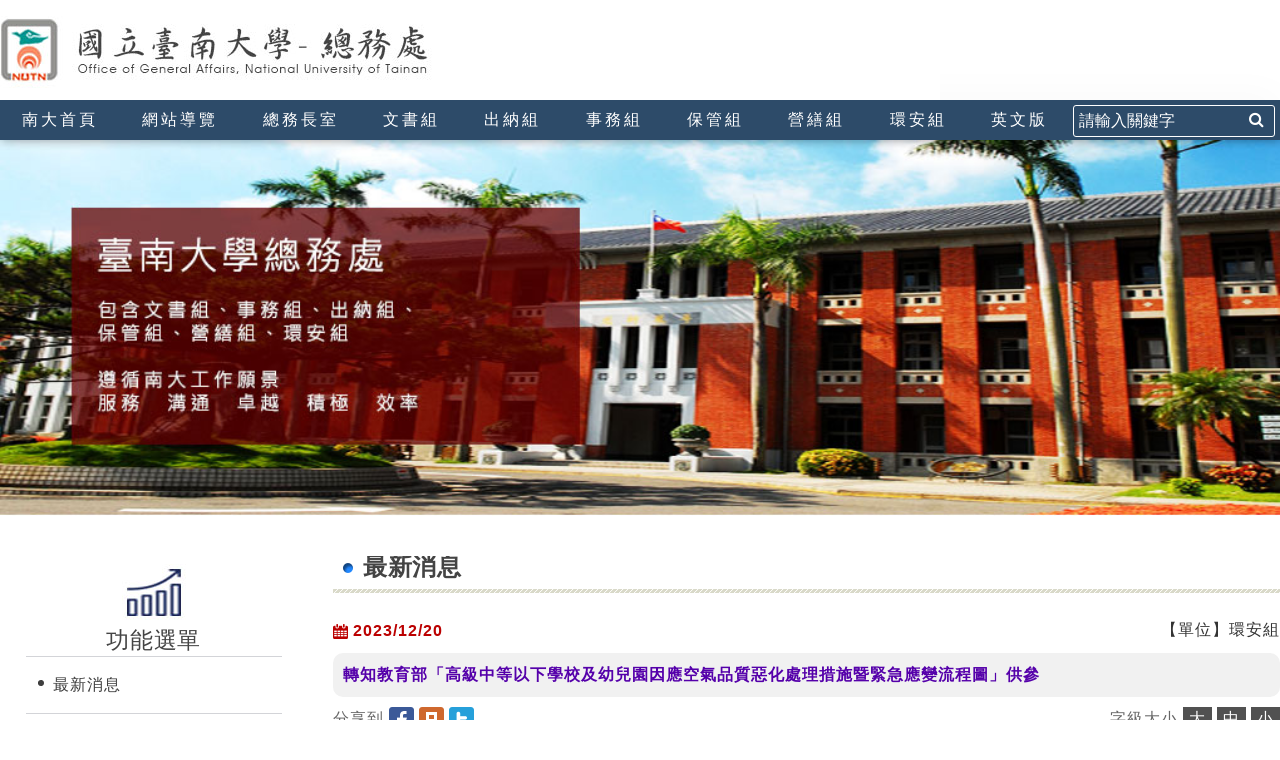

--- FILE ---
content_type: text/html; Charset=utf-8
request_url: https://www.nutn.edu.tw/oga/01_news_page.asp?num=20231220160235141&page=1
body_size: 64868
content:

<!DOCTYPE html>
<html lang="zh-TW"><!-- InstanceBegin template="/Templates/page.dwt.asp" codeOutsideHTMLIsLocked="false" -->
    <head>
    <meta charset="UTF-8" />
    <meta http-equiv="Content-Language" content="zh-TW" />
    <meta http-equiv="Content-Type" content="text/html; charset=utf-8" />
    <meta http-equiv="X-UA-Compatible" content="IE=edge" />
    <meta name="keywords" content="國立臺南大學-總務處" />
    <meta name="description" content="國立臺南大學-總務處" />
    <!-- InstanceBeginEditable name="doctitle" -->
    <title>國立臺南大學-總務處-最新消息：轉知教育部「高級中等以下學校及幼兒園因應空氣品質惡化處理措施暨緊急應變流程圖」供參</title>
	<!-- InstanceEndEditable -->
    <link href="css/reset.css" rel="stylesheet" type="text/css">
<!--    <link href="../css/bootstrap.min.css" rel="stylesheet" type="text/css">-->
    <link href="css/font-awesome.css" rel="stylesheet" type="text/css">
    <link href="css/web_layout.css" rel="stylesheet" type="text/css" />
    <link href="css/web_page.css" rel="stylesheet" type="text/css" />
    <link href="css/jquery-ui.css" rel="stylesheet" type="text/css" />
    <link href="favicon.ico" rel="shortcut icon" type="image/x-icon" />
    <link href="favicon.ico" rel="Bookmark" type="image/x-icon" />
    <script type="text/javascript" src="js/jquery.js"></script>
<!--    <script type="text/javascript" src="../js/bootstrap.min.js"></script>-->
    <script type="text/javascript" src="js/jquery-ui.js"></script>
    <script type="text/javascript" src="js/jquery.cycle.min.js"></script>
    <script type="text/javascript" src="js/jquery.jcarousellite.min.js"></script>
    <script type="text/javascript" src="js/swfobject.js"></script>
    <script type="text/javascript" src="js/superfish.js"></script>
    <script type="text/javascript" src="js/index.js"></script>
    <script type="text/javascript" src="js/menu.js"></script>
    <script type="text/javascript" src="js/dw.js"></script>
    <script type="text/javascript" src="js/html5shiv.js"></script>
    <script type="text/javascript" nonce="eZLtON4ScCT1vTEImEIEpl">
<!--
    $(document).ready(function () {
		
		$('#Div_Banner').cycle({fx: 'fade',timeout: 10000,sync: 0});

        // If there is a '#' in the URL (someone linking directly to a page with an anchor), highlight that section and set focus to it.
        // The tabindex attribute is removed AFTER the user navigates away from the element to help address a nasty VoiceOver bug.

        //if (document.location.hash) {
        //    var myAnchor = document.location.hash;
        //    $(myAnchor).attr('tabindex', -1).on('blur focusout', function () {
        //        $(this).removeAttr('tabindex');
        //    }).focus().yellowFade();
        //}

        /* This function looks for a change in the hash (activation of an in-page link) and sets focus to and 
        highlights the target element. This is necessary because webkit does not set focus as it should. If 
        the hash is empty (the user hit the back button after activating an in-page link) focus is set to body.
        */
        $(window).bind('hashchange', function () {
            var hash = "#" + window.location.hash.replace(/^#/, '');
            if (hash != "#") {
                $(hash).attr('tabindex', -1).on('blur focusout', function () {
                    $(this).removeAttr('tabindex');
                }).focus().yellowFade();
            }
            else {
                $("#headcontainer").attr('tabindex', -1).on('blur focusout', function () {
                    $(this).removeAttr('tabindex');
                }).focus();
            }
        });
    });
//-->
    </script>
    <!-- InstanceBeginEditable name="head" -->
    <!-- InstanceEndEditable -->
    </head>
    <body>
<noscript>
    您的瀏覽器不支援JavaScript功能，若網頁功能無法正常使用時，請開啟瀏覽器JavaScript狀態
    </noscript>
<a href="#page-title" class="sr-only sr-only-focusable" title="跳到主要內容區塊" tabindex="1">跳到主要內容區塊</a>
<div class="wrapper">
      <header class="site-header">
    <div id="site-title" class="site-title">
          <div class="container">
        <div id="aplus-box"><a accesskey="U" href="#site-title" title="上方輔助連結區(alt+U)" class="txt-white" tabindex="2">:::</a></div>
        <h1 class="logo"><a class="logo-link" href="index.asp" title="國立臺南大學-總務處" tabindex="3">國立臺南大學-總務處</a> </h1>
      </div>
        </div>
    <nav class="site-nav">
          <div class="container"> 
        <ul>
    <li><a href="http://www.nutn.edu.tw/" tabindex="4" target="_blank" title="南大首頁(另開新視窗)">南大首頁</a></li>
    <li><a href="sitemap.asp" tabindex="5" title="網站導覽">網站導覽</a></li>
    <li><a href="mode02.asp?m=20180507140620279&t=list" tabindex="6" title="總務長室">總務長室</a></li>
    <li><a href="menu.asp?m=20180507135707354" tabindex="7" title="文書組">文書組</a></li>
    <li><a href="menu.asp?m=20180507135905323" tabindex="8" title="出納組">出納組</a></li>
    <li><a href="menu.asp?m=20180507135933647" tabindex="9" title="事務組">事務組</a></li>
    <li><a href="menu.asp?m=20180507140240047" tabindex="10" title="保管組">保管組</a></li>
    <li><a href="menu.asp?m=20180507140252020" tabindex="11" title="營繕組">營繕組</a></li>
    <li><a href="menu.asp?m=20180507140310650" tabindex="12" title="環安組">環安組</a></li>
    <li><a href="eng/mode02.asp?m=20180507143240872&t=list" tabindex="13" title="英文版">英文版</a></li>
    
    
</ul>






<!-- 2018-07-31 無障礙測試用選單 -->

<!--<ul>
    
    <li><a href="sitemap.asp" tabindex="5" title="網站導覽">網站導覽</a></li>
    <li><a href="mode02.asp?m=20180710103947872&t=list" tabindex="6" title="文書組">文書組</a></li>
    <li><a href="mode02.asp?m=20180710104034521&t=list" tabindex="7" title="出納組">出納組</a></li>
    <li><a href="mode02.asp?m=20180710104103662&t=list" tabindex="8" title="事務組">事務組</a></li>
    <li><a href="mode02.asp?m=20180710104152093&t=list" tabindex="9" title="保管組">保管組</a></li>
    <li><a href="mode02.asp?m=20180710104219573&t=list" tabindex="10" title="營繕組">營繕組</a></li>
    <li><a href="mode02.asp?m=20180710104249907&t=list" tabindex="11" title="環安組">環安組</a></li>
    <li><a href="eng/mode02.asp?m=20180710094945495&t=list" tabindex="12" title="英文版">英文版</a></li>
    <li><a href="#site-footer" tabindex="13" title="聯絡我們">聯絡我們</a></li>
    
</ul>-->
        <div class="search-box">
              <form id="formSearch" name="formSearch" method="post" action="search.asp">
                  <input type="hidden" name="csrfToken" value="TVk1IYHWjnBGS0c0IX4fXO"/>
            <label for="search_word" style="display: none">關鍵字</label>
            <input type="text" name="search_word" id="search_word" class="searchTerm" maxlength="20" value="請輸入關鍵字" placeholder="請輸入關鍵字" tabindex="14" />
            <button type="submit" class="searchButton" tabindex="14" name="搜尋" title="搜尋" alt="搜尋"><i class="fa fa-search"></i></button>
            <input type="hidden" name="search_validate" value="2026/1/20" />
          </form>
            </div>
      </div>
        </nav>
  </header>
      <div class="site-banner"> 
    <div id="Div_Banner">
<div><img id="web_banner_img" src="upload/top.jpg" border="0" width="100%" height="" alt="國立臺南大學-總務處" /></div>
</div> 
  </div>
      <main class="site-main">
    <div class="container">
          <aside class="col-md-3">
        <div id="site-menu" class="site-menu">
              <div id="aplus-box"><a accesskey="L" href="#site-menu" class="txt-white" title="左方功能選單區(alt+L)" tabindex="15">:::</a> </div>
              <div class="menu-title"> <img src="images/menu-title.jpg" alt="" /><br>
            <span style="font-size: 1.438em;">功能選單</span> </div>
              <div class="menu-mid"> 
            <link href="css/menu.css" rel="stylesheet" type="text/css" />
<ul id="navmenu-v"><li class="menu-line"><a href="mode01.asp?m=20180507134803197&t=list" title="最新消息" tabindex="15">最新消息</a></li><li class="menu-line"><a href="mode02.asp?m=20180507135046475&t=list" title="總務處簡介" tabindex="16">總務處簡介</a></li><li class="menu-line"><a href="mode02.asp?m=20180507140620279&t=list" title="組織成員" tabindex="17">組織成員</a></li><li class="menu-line"><a href="mode04.asp?m=20240418165427083&t=list" title="行政會議" tabindex="18">行政會議</a></li><li class="menu-line"><a href="menu.asp?m=20180507140858428" title="校務基金管理委員會" tabindex="19">校務基金管理委員會</a><ul class="WebMenuList2" id="WML_2_20180507140858428"><li><a href="mode02.asp?m=20180810173200176&t=list" target="_blank" title="校務基金法規彙編 (另開新視窗)" tabindex="19">校務基金法規彙編</a></li><li><a href="mode01.asp?m=20180816142617008&t=list" target="_blank" title="歷次會議紀錄下載 (另開新視窗)" tabindex="19">歷次會議紀錄下載</a></li><li><a href="mode01.asp?m=20190321112134420&t=list" target="_blank" title="校務基金會議文件上傳系統 (另開新視窗)" tabindex="19">校務基金會議文件上傳系統</a></li></ul></li><li class="menu-line"><a href="mode01.asp?m=20240919150241515&t=list" title="校務基金線上捐款" tabindex="20">校務基金線上捐款</a></li><li class="menu-line"><a href="mode01.asp?m=20180816141936166&t=list" target="_blank" title="處務會議 (另開新視窗)" tabindex="21">處務會議</a></li><li class="menu-line"><a href="mode01.asp?m=20180507141509854&t=list" target="_blank" title="意見交流 (另開新視窗)" tabindex="22">意見交流</a></li><li class="menu-line"><a href="mode02.asp?m=20180507141312294&t=list" title="交通資訊及校園平面圖" tabindex="23">交通資訊及校園平面圖</a><ul class="WebMenuList2" id="WML_2_20180507141312294"><li><a href="mode02.asp?m=20220505150645606&t=list" title="交通資訊" tabindex="23">交通資訊</a></li><li><a href="mode02.asp?m=20220505150953029&t=list" title="校園平面圖" tabindex="23">校園平面圖</a></li></ul></li><li class="menu-line"><a href="menu.asp?m=20180507135707354" title="文書組" tabindex="24">文書組</a><ul class="WebMenuList2" id="WML_2_20180507135707354"><li><a href="mode02.asp?m=20180507135805325&t=list" title="工作職掌" tabindex="24">工作職掌</a></li><li><a href="menu.asp?m=20180508090847972" title="文書處理" tabindex="24">文書處理</a><ul class="WebMenuList3" id="WML_3_20180508090847972"><li><a href="mode01.asp?m=20180508090921102&t=list" target="_blank" title="公文線上簽核系統 (另開新視窗)" tabindex="24">公文線上簽核系統</a></li><li><a href="mode02.asp?m=20180508091133052&t=list" title="公文系統作業流程" tabindex="24">公文系統作業流程</a></li><li><a href="mode05.asp?m=20180508091225921&t=list" title="文書Q&A" tabindex="24">文書Q&A</a></li></ul></li><li><a href="menu.asp?m=20180508093850982" title="檔案應用" tabindex="24">檔案應用</a><ul class="WebMenuList3" id="WML_3_20180508093850982"><li><a href="mode02.asp?m=20180508093906183&t=list" title="檔案應用 A" tabindex="24">檔案應用 A</a></li><li><a href="mode02.asp?m=20180508093944788&t=list" title="檔案應用 B" tabindex="24">檔案應用 B</a></li></ul></li><li><a href="menu.asp?m=20180508090620018" title="法令寶典" tabindex="24">法令寶典</a><ul class="WebMenuList3" id="WML_3_20180508090620018"><li><a href="mode02.asp?m=20180508090642026&t=list" title="文書檔案管理法令" tabindex="24">文書檔案管理法令</a></li><li><a href="mode02.asp?m=20180508090707016&t=list" title="行政準據" tabindex="24">行政準據</a></li><li><a href="mode01.asp?m=20180508090730312&t=list" target="_blank" title="全國法規資料庫 (另開新視窗)" tabindex="24">全國法規資料庫</a></li></ul></li><li><a href="menu.asp?m=20180508093300965" title="行政會議" tabindex="24">行政會議</a><ul class="WebMenuList3" id="WML_3_20180508093300965"><li><a href="mode04.asp?m=20200325111007579&t=list" target="_blank" title="行政會議召開時程表 (另開新視窗)" tabindex="24">行政會議召開時程表</a></li><li><a href="mode01.asp?m=20180508093443965&t=list" target="_blank" title="行政會議文件上傳系統 (另開新視窗)" tabindex="24">行政會議文件上傳系統</a></li><li><a href="mode02.asp?m=20180508093516375&t=list" target="_blank" title="行政會議紀錄暨最新書面資料下載 (另開新視窗)" tabindex="24">行政會議紀錄暨最新書面資料下載</a></li></ul></li><li><a href="mode02.asp?m=20180508090539082&t=list" title="各類表格" tabindex="24">各類表格</a></li><li><a href="mode02.asp?m=20180508093610011&t=list" title="逛逛好站" tabindex="24">逛逛好站</a></li></ul></li><li class="menu-line"><a href="menu.asp?m=20180507135905323" title="出納組" tabindex="25">出納組</a><ul class="WebMenuList2" id="WML_2_20180507135905323"><li><a href="mode02.asp?m=20180508114659645&t=list" title="01.業務簡介" tabindex="25">01.業務簡介</a></li><li><a href="mode02.asp?m=20180508120051474&t=list" title="02.成員職掌" tabindex="25">02.成員職掌</a></li><li><a href="mode03.asp?m=20180508115508478&t=list" title="03.作業標準流程" tabindex="25">03.作業標準流程</a></li><li><a href="mode02.asp?m=20180508142648768&t=list" title="04.款項查詢" tabindex="25">04.款項查詢</a></li><li><a href="menu.asp?m=20180508143142979" title="05.學雜、學分及寒暑假住宿繳費專區" tabindex="25">05.學雜、學分及寒暑假住宿繳費專區</a><ul class="WebMenuList3" id="WML_3_20180508143142979"><li><a href="mode02.asp?m=20180613111432226&t=list" target="_blank" title="01.繳費單(收據)列印入口 (另開新視窗)" tabindex="25">01.繳費單(收據)列印入口</a></li><li><a href="mode03.asp?m=20180613134218391&t=list" target="_blank" title="02.公告事項 (另開新視窗)" tabindex="25">02.公告事項</a></li><li><a href="mode02.asp?m=20180613090642857&t=list" target="_blank" title="03.繳費方式 (另開新視窗)" tabindex="25">03.繳費方式</a></li><li><a href="mode04.asp?m=20180613105744764&t=list" target="_blank" title="04.繳費單就學貸款、減免欄位說明 (另開新視窗)" tabindex="25">04.繳費單就學貸款、減免欄位說明</a></li><li><a href="mode02.asp?m=20180613100918739&t=list" target="_blank" title="05.承辦人員資訊 (另開新視窗)" tabindex="25">05.承辦人員資訊</a></li><li><a href="mode01.asp?m=20180508143526757&t=list" target="_blank" title="06.學雜費收費標準(連結至本校學雜費專區) (另開新視窗)" tabindex="25">06.學雜費收費標準(連結至本校學雜費專區)</a></li></ul></li><li><a href="mode05.asp?m=20180508112347864&t=list" title="06.常見問題" tabindex="25">06.常見問題</a></li><li><a href="menu.asp?m=20180508153859882" title="07.各項表單" tabindex="25">07.各項表單</a><ul class="WebMenuList3" id="WML_3_20180508153859882"><li><a href="mode02.asp?m=20180609165207731&t=list" target="_blank" title="01.主計室領據 (另開新視窗)" tabindex="25">01.主計室領據</a></li><li><a href="mode02.asp?m=20180611112330600&t=list" target="_blank" title="02.外籍暨大陸人士領據 (另開新視窗)" tabindex="25">02.外籍暨大陸人士領據</a></li><li><a href="mode02.asp?m=20180611091417602&t=list" target="_blank" title="03.繳款證明單 (另開新視窗)" tabindex="25">03.繳款證明單</a></li><li><a href="mode02.asp?m=20180611094440276&t=list" target="_blank" title="04.繳款證明單-捐贈專用 (另開新視窗)" tabindex="25">04.繳款證明單-捐贈專用</a></li><li><a href="mode02.asp?m=20180611111130663&t=list" target="_blank" title="05.證明單 (另開新視窗)" tabindex="25">05.證明單</a></li><li><a href="mode02.asp?m=20180611141529628&t=list" target="_blank" title="06.歸還墊付申請書 (另開新視窗)" tabindex="25">06.歸還墊付申請書</a></li><li><a href="mode02.asp?m=20180611142225644&t=list" target="_blank" title="07.薪資所得扣繳調查表(含免稅額申報表) (另開新視窗)" tabindex="25">07.薪資所得扣繳調查表(含免稅額申報表)</a></li><li><a href="mode02.asp?m=20180611143239109&t=list" target="_blank" title="08.匯款申請書 (另開新視窗)" tabindex="25">08.匯款申請書</a></li><li><a href="mode02.asp?m=20180611145702794&t=list" target="_blank" title="09.零用金暫付款申請單 (另開新視窗)" tabindex="25">09.零用金暫付款申請單</a></li></ul></li><li><a href="menu.asp?m=20180508150111106" title="08.相關法規" tabindex="25">08.相關法規</a><ul class="WebMenuList3" id="WML_3_20180508150111106"><li><a href="mode01.asp?m=20181018095159573&t=list" target="_blank" title="01.出納管理手冊-108.12.18修正(資料連結 : 財政部國庫署) (另開新視窗)" tabindex="25">01.出納管理手冊-108.12.18修正(資料連結 : 財政部國庫署)</a></li><li><a href="mode01.asp?m=20180508150221556&t=list" target="_blank" title="02.所得稅法-114.12.26修正(資料連結 : 全國法規資料庫) (另開新視窗)" tabindex="25">02.所得稅法-114.12.26修正(資料連結 : 全國法規資料庫)</a></li><li><a href="mode01.asp?m=20180508150258993&t=list" target="_blank" title="03.所得稅法施行細則-111.02.21修正(資料連結 : 全國法規資料庫) (另開新視窗)" tabindex="25">03.所得稅法施行細則-111.02.21修正(資料連結 : 全國法規資料庫)</a></li><li><a href="mode01.asp?m=20180508150838524&t=list" target="_blank" title="04.各類所得扣繳率標準-110.06.30修正(資料連結 :全國法規資料庫) (另開新視窗)" tabindex="25">04.各類所得扣繳率標準-110.06.30修正(資料連結 :全國法規資料庫)</a></li><li><a href="mode01.asp?m=20180627171734566&t=list" target="_blank" title="05.中央政府各機關學校出席費及稿費支給要點-111.12.20修正(資料連結 : 行政院主計總處) (另開新視窗)" tabindex="25">05.中央政府各機關學校出席費及稿費支給要點-111.12.20修正(資料連結 : 行政院主計總處)</a></li><li><a href="mode01.asp?m=20190911171324490&t=list" target="_blank" title="06.專科以上學校獎助生權益保障指導原則-107.11.20修正(資料連結 : 教育部) (另開新視窗)" tabindex="25">06.專科以上學校獎助生權益保障指導原則-107.11.20修正(資料連結 : 教育部)</a></li><li><a href="mode01.asp?m=20190503140351509&t=list" target="_blank" title="07.電子勞務-境外電商課稅專區-扣繳(資料連結 : 財政部臺北國稅局) (另開新視窗)" tabindex="25">07.電子勞務-境外電商課稅專區-扣繳(資料連結 : 財政部臺北國稅局)</a></li><li><a href="mode01.asp?m=20200103094904171&t=list" target="_blank" title="08.基本工資之制訂與調整經過-114.01.01修正(資料連結:勞動部) (另開新視窗)" tabindex="25">08.基本工資之制訂與調整經過-114.01.01修正(資料連結:勞動部)</a></li><li><a href="mode01.asp?m=20200612085301849&t=list" target="_blank" title="09.109至115年度薪資所得扣繳稅額表-114.12.06修正(資料連結 : 財政部中區國稅局) (另開新視窗)" tabindex="25">09.109至115年度薪資所得扣繳稅額表-114.12.06修正(資料連結 : 財政部中區國稅局)</a></li></ul></li></ul></li><li class="menu-line"><a href="menu.asp?m=20180507135933647" title="事務組" tabindex="26">事務組</a><ul class="WebMenuList2" id="WML_2_20180507135933647"><li><a href="menu.asp?m=20180508164212252" title="業務簡介" tabindex="26">業務簡介</a><ul class="WebMenuList3" id="WML_3_20180508164212252"><li><a href="mode02.asp?m=20180508164238848&t=list" title="年度工作重點" tabindex="26">年度工作重點</a></li><li><a href="mode02.asp?m=20180508164300126&t=list" title="人員工作職掌" tabindex="26">人員工作職掌</a></li><li><a href="mode02.asp?m=20180508164323594&t=list" title="權責劃分" tabindex="26">權責劃分</a></li><li><a href="mode02.asp?m=20180508164342151&t=list" title="職務代理" tabindex="26">職務代理</a></li><li><a href="mode02.asp?m=20180508164408426&t=list" title="成員介紹" tabindex="26">成員介紹</a></li></ul></li><li><a href="menu.asp?m=20180508170246807" title="各項申請業務" tabindex="26">各項申請業務</a><ul class="WebMenuList3" id="WML_3_20180508170246807"><li><a href="mode01.asp?m=20180620171543649&t=list" title="會議室使用申請" tabindex="26">會議室使用申請</a></li><li><a href="mode01.asp?m=20180508170345904&t=list" target="_blank" title="各單位人力支援申請 (另開新視窗)" tabindex="26">各單位人力支援申請</a></li><li><a href="mode01.asp?m=20180508170423786&t=list" target="_blank" title="公務車派用申請 (另開新視窗)" tabindex="26">公務車派用申請</a></li><li><a href="mode01.asp?m=20180508170606067&t=list" target="_blank" title="一般教室投影機維修申請 (另開新視窗)" tabindex="26">一般教室投影機維修申請</a></li><li><a href="mode04.asp?m=20180508170906166&t=list" title="退還保固金or履約保證金申請" tabindex="26">退還保固金or履約保證金申請</a></li><li><a href="mode01.asp?m=20180508171819609&t=list" target="_blank" title="校園汽車申請 (另開新視窗)" tabindex="26">校園汽車申請</a></li></ul></li><li><a href="mode01.asp?m=20180813134236933&t=list" title="雅音樓音樂廳" tabindex="26">雅音樓音樂廳</a></li><li><a href="menu.asp?m=20180508171904283" title="採購業務" tabindex="26">採購業務</a><ul class="WebMenuList3" id="WML_3_20180508171904283"><li><a href="mode01.asp?m=20180813102927973&t=list" title="政府電子採購網" tabindex="26">政府電子採購網</a></li><li><a href="mode01.asp?m=20180508172515215&t=list" target="_blank" title="綠色環保標章產品採購 (另開新視窗)" tabindex="26">綠色環保標章產品採購</a></li><li><a href="mode01.asp?m=20180508172943035&t=list" target="_blank" title="科研採購 (另開新視窗)" tabindex="26">科研採購</a></li><li><a href="mode01.asp?m=20180813144701084&t=list" title="優先採購網路資訊平台" tabindex="26">優先採購網路資訊平台</a></li></ul></li><li><a href="menu.asp?m=20180508173129881" title="工友管理" tabindex="26">工友管理</a><ul class="WebMenuList3" id="WML_3_20180508173129881"><li><a href="mode01.asp?m=20180508173206961&t=list" target="_blank" title="各機關徵才網行政院管理專區 (另開新視窗)" tabindex="26">各機關徵才網行政院管理專區</a></li><li><a href="mode01.asp?m=20180508173246251&t=list" target="_blank" title="工友退休金試算系統 (另開新視窗)" tabindex="26">工友退休金試算系統</a></li></ul></li><li><a href="mode02.asp?m=20180509140400961&t=list" title="表格下載" tabindex="26">表格下載</a></li><li><a href="mode02.asp?m=20180509115905538&t=list" title="相關法令" tabindex="26">相關法令</a></li><li><a href="mode02.asp?m=20211014081859704&t=list" title="校園環境清潔督導會報紀錄" tabindex="26">校園環境清潔督導會報紀錄</a></li><li><a href="mode02.asp?m=20241008173506722&t=list" target="_blank" title="颱風預防應變會議 (另開新視窗)" tabindex="26">颱風預防應變會議</a></li></ul></li><li class="menu-line"><a href="menu.asp?m=20180507140240047" title="保管組" tabindex="27">保管組</a><ul class="WebMenuList2" id="WML_2_20180507140240047"><li><a href="mode02.asp?m=20180509143754953&t=list" title="業務簡介" tabindex="27">業務簡介</a></li><li><a href="mode02.asp?m=20180509143847755&t=list" title="組織成員" tabindex="27">組織成員</a></li><li><a href="menu.asp?m=20180906141910880" title="校地、校舍及眷舍資料" tabindex="27">校地、校舍及眷舍資料</a><ul class="WebMenuList3" id="WML_3_20180906141910880"><li><a href="mode02.asp?m=20180906142313629&t=list" target="_blank" title="校地資料 (另開新視窗)" tabindex="27">校地資料</a></li><li><a href="mode02.asp?m=20180906142124778&t=list" title="校舍資料" tabindex="27">校舍資料</a></li><li><a href="mode02.asp?m=20180906142154189&t=list" title="眷舍資料" tabindex="27">眷舍資料</a></li></ul></li><li><a href="menu.asp?m=20180510095129615" title="財產及物品管理" tabindex="27">財產及物品管理</a><ul class="WebMenuList3" id="WML_3_20180510095129615"><li><a href="mode02.asp?m=20180510095256605&t=list" title="財產管理" tabindex="27">財產管理</a></li><li><a href="menu.asp?m=20180830102955752" title="物品管理" tabindex="27">物品管理</a><ul class="WebMenuList3" id="WML_4_20180830102955752"><li><a href="mode02.asp?m=20180830103317820&t=list" title="物品定義" tabindex="27">物品定義</a></li><li><a href="mode02.asp?m=20180830141100385&t=list" title="可領物品清單及單位" tabindex="27">可領物品清單及單位</a></li><li><a href="mode02.asp?m=20180830103645473&t=list" title="借用物品清單" tabindex="27">借用物品清單</a></li><li><a href="mode02.asp?m=20190506164415582&t=list" title="學位服借用注意事項" tabindex="27">學位服借用注意事項</a></li><li><a href="mode04.asp?m=20180830175645861&t=list" title="請購案免會保管組項目" tabindex="27">請購案免會保管組項目</a></li></ul></li></ul></li><li><a href="mode02.asp?m=20180510091228924&t=list" title="作業流程" tabindex="27">作業流程</a></li><li><a href="mode02.asp?m=20180510091344577&t=list" title="相關法規" tabindex="27">相關法規</a></li><li><a href="mode02.asp?m=20180510091433757&t=list" title="表格下載" tabindex="27">表格下載</a></li><li><a href="mode05.asp?m=20180510091831345&t=list" title="保管組Q&A" tabindex="27">保管組Q&A</a></li><li><a href="mode02.asp?m=20180904102236767&t=list" target="_blank" title="連結至「財產管理系統」 (另開新視窗)" tabindex="27">連結至「財產管理系統」</a></li></ul></li><li class="menu-line"><a href="menu.asp?m=20180507140252020" title="營繕組" tabindex="28">營繕組</a><ul class="WebMenuList2" id="WML_2_20180507140252020"><li><a href="mode02.asp?m=20180510100316015&t=list" title="施工成果" tabindex="28">施工成果</a></li><li><a href="menu.asp?m=20180510101739161" title="業務職掌" tabindex="28">業務職掌</a><ul class="WebMenuList3" id="WML_3_20180510101739161"><li><a href="mode02.asp?m=20180510102206597&t=list" title="人員編組及業務" tabindex="28">人員編組及業務</a></li><li><a href="mode02.asp?m=20180510102242826&t=list" title="營繕維修作業" tabindex="28">營繕維修作業</a></li></ul></li><li><a href="mode02.asp?m=20230720104211596&t=list" target="_blank" title="表格下載 (另開新視窗)" tabindex="28">表格下載</a></li><li><a href="mode06.asp?m=20180510104144140&t=list" title="今日南大" tabindex="28">今日南大</a></li><li><a href="mode02.asp?m=20180510104244046&t=list" title="南大導覽" tabindex="28">南大導覽</a></li><li><a href="mode02.asp?m=20180510104335672&t=list" title="緊急聯絡" tabindex="28">緊急聯絡</a></li><li><a href="mode02.asp?m=20180510105401642&t=list" title="標案訊息" tabindex="28">標案訊息</a></li><li><a href="mode01.asp?m=20201219112233969&t=list" title="施工訊息" tabindex="28">施工訊息</a></li><li><a href="mode02.asp?m=20180510105502897&t=list" title="留言信箱" tabindex="28">留言信箱</a></li><li><a href="mode01.asp?m=20180625093752555&t=list" target="_blank" title="修繕申請系統 (另開新視窗)" tabindex="28">修繕申請系統</a></li></ul></li><li class="menu-line"><a href="menu.asp?m=20180507140310650" title="環安組" tabindex="29">環安組</a><ul class="WebMenuList2" id="WML_2_20180507140310650"><li><a href="menu.asp?m=20180510105729824" title="簡介" tabindex="29">簡介</a><ul class="WebMenuList3" id="WML_3_20180510105729824"><li><a href="mode02.asp?m=20180510114204193&t=list" title="沿革" tabindex="29">沿革</a></li><li><a href="mode02.asp?m=20180510114227943&t=list" title="組織架構" tabindex="29">組織架構</a></li><li><a href="mode02.asp?m=20180510114257293&t=list" title="工作職掌" tabindex="29">工作職掌</a></li><li><a href="mode02.asp?m=20180510114317221&t=list" title="地理位置" tabindex="29">地理位置</a></li><li><a href="mode02.asp?m=20180510114339161&t=list" title="校園環境安全衛生政策" tabindex="29">校園環境安全衛生政策</a></li><li><a href="mode02.asp?m=20231025103000876&t=list" title="本校預防職場暴力書面聲明" tabindex="29">本校預防職場暴力書面聲明</a></li></ul></li><li><a href="menu.asp?m=20180510105755544" title="環安委員會" tabindex="29">環安委員會</a><ul class="WebMenuList3" id="WML_3_20180510105755544"><li><a href="mode02.asp?m=20180510120027856&t=list" title="委員名單" tabindex="29">委員名單</a></li><li><a href="mode02.asp?m=20250617161823239&t=list" title="環安衛委員會會議紀錄" tabindex="29">環安衛委員會會議紀錄</a></li></ul></li><li><a href="menu.asp?m=20180510105825647" title="管理規章" tabindex="29">管理規章</a><ul class="WebMenuList3" id="WML_3_20180510105825647"><li><a href="mode02.asp?m=20180510131232613&t=list" title="環安衛委員會設置要點" tabindex="29">環安衛委員會設置要點</a></li><li><a href="mode02.asp?m=20180510141643879&t=list" title="環安管理要點" tabindex="29">環安管理要點</a></li><li><a href="mode02.asp?m=20180510141717197&t=list" title="安全衛生管理計畫" tabindex="29">安全衛生管理計畫</a></li><li><a href="mode02.asp?m=20180510141738315&t=list" title="毒性及關注化學物質管理" tabindex="29">毒性及關注化學物質管理</a></li><li><a href="mode02.asp?m=20180510141838510&t=list" title="承攬商管理" tabindex="29">承攬商管理</a></li><li><a href="mode02.asp?m=20180510142102787&t=list" title="工作守則" tabindex="29">工作守則</a></li><li><a href="mode02.asp?m=20180510142124437&t=list" title="廢棄物管理  (含回收貯存)" tabindex="29">廢棄物管理  (含回收貯存)</a></li></ul></li><li><a href="menu.asp?m=20180510105843334" title="環境管理" tabindex="29">環境管理</a><ul class="WebMenuList3" id="WML_3_20180510105843334"><li><a href="mode02.asp?m=20220413164048200&t=list" title="環境管理目標" tabindex="29">環境管理目標</a></li><li><a href="mode02.asp?m=20231130095819729&t=list" title="校園綠美化" tabindex="29">校園綠美化</a></li><li><a href="menu.asp?m=20230913101321109" title="室內空氣品質" tabindex="29">室內空氣品質</a><ul class="WebMenuList3" id="WML_4_20230913101321109"><li><a href="mode04.asp?m=20230913101617105&t=list" title="室內空氣品質法" tabindex="29">室內空氣品質法</a></li><li><a href="mode04.asp?m=20230913101703589&t=list" title="室內空氣品質自主管理優良級標章" tabindex="29">室內空氣品質自主管理優良級標章</a></li><li><a href="mode04.asp?m=20230913104230545&t=list" target="_blank" title="本校列管場所定檢報告 (另開新視窗)" tabindex="29">本校列管場所定檢報告</a></li><li><a href="menu.asp?m=20250110150252604" target="_blank" title="公告環境部114公私場所固定汙染源違反空氣汙染防制法應處罰鍰額度裁罰準則 (另開新視窗)" tabindex="29">公告環境部114公私場所固定汙染源違反空氣汙染防制法應處罰鍰額度裁罰準則</a><ul class="WebMenuList3" id="WML_5_20250110150252604"><li><a href="mode04.asp?m=20250110150335835&t=list" target="_blank" title="114公私場所固定汙染源違反空氣汙染防制法應處罰鍰額度裁罰準則 (另開新視窗)" tabindex="29">114公私場所固定汙染源違反空氣汙染防制法應處罰鍰額度裁罰準則</a></li></ul></li></ul></li><li><a href="mode04.asp?m=20230913115852936&t=list" target="_blank" title="綠色採購 (另開新視窗)" tabindex="29">綠色採購</a><ul class="WebMenuList3" id="WML_4_20230913115852936"><li><a href="menu.asp?m=20230913141546679" target="_blank" title="112年機關綠色採購績效評核方法 (另開新視窗)" tabindex="29">112年機關綠色採購績效評核方法</a></li><li><a href="mode04.asp?m=20251028152809655&t=list" target="_blank" title="113年綠色採購績效評核辦法 (另開新視窗)" tabindex="29">113年綠色採購績效評核辦法</a></li></ul></li><li><a href="menu.asp?m=20191025115649336" target="_blank" title="作業環境監測 (另開新視窗)" tabindex="29">作業環境監測</a><ul class="WebMenuList3" id="WML_4_20191025115649336"><li><a href="mode04.asp?m=20230905160234948&t=list" target="_blank" title="111-1作業環境監測計畫書 (另開新視窗)" tabindex="29">111-1作業環境監測計畫書</a></li><li><a href="mode04.asp?m=20230905160533978&t=list" target="_blank" title="112-1作業環境監測計畫書 (另開新視窗)" tabindex="29">112-1作業環境監測計畫書</a></li><li><a href="menu.asp?m=20231123114128443" target="_blank" title="112-2作業環境監測 (另開新視窗)" tabindex="29">112-2作業環境監測</a><ul class="WebMenuList3" id="WML_5_20231123114128443"><li><a href="mode04.asp?m=20231123114206375&t=list" target="_blank" title="112-2作業環境監測計畫書 (另開新視窗)" tabindex="29">112-2作業環境監測計畫書</a></li></ul></li><li><a href="mode04.asp?m=20241128161110623&t=list" target="_blank" title="113-1監測計畫書 (另開新視窗)" tabindex="29">113-1監測計畫書</a></li><li><a href="mode04.asp?m=20241128161349468&t=list" target="_blank" title="113-1監測報告書 (另開新視窗)" tabindex="29">113-1監測報告書</a></li><li><a href="mode04.asp?m=20241128165459648&t=list" target="_blank" title="113-2監測計畫書 (另開新視窗)" tabindex="29">113-2監測計畫書</a></li><li><a href="mode04.asp?m=20251028152357048&t=list" target="_blank" title="114-1監測計畫書 (另開新視窗)" tabindex="29">114-1監測計畫書</a></li><li><a href="mode04.asp?m=20251028152611118&t=list" target="_blank" title="114-1監測報告書 (另開新視窗)" tabindex="29">114-1監測報告書</a></li></ul></li><li><a href="mode04.asp?m=20230913145646628&t=list" target="_blank" title="飲用水檢測 (另開新視窗)" tabindex="29">飲用水檢測</a><ul class="WebMenuList3" id="WML_4_20230913145646628"><li><a href="mode04.asp?m=20251028152118692&t=list" target="_blank" title="113年檢測報告 (另開新視窗)" tabindex="29">113年檢測報告</a></li><li><a href="mode04.asp?m=20251028152856051&t=list" target="_blank" title="114年檢測報告 (另開新視窗)" tabindex="29">114年檢測報告</a><ul class="WebMenuList3" id="WML_5_20251028152856051"><li><a href="mode04.asp?m=20251028152946258&t=list" target="_blank" title="114年檢測報告 (另開新視窗)" tabindex="29">114年檢測報告</a></li></ul></li></ul></li><li><a href="mode05.asp?m=20180609105102460&t=list" target="_blank" title="歷年資源回收統計 (另開新視窗)" tabindex="29">歷年資源回收統計</a></li><li><a href="mode02.asp?m=20220411150309187&t=list" title="教育部及所屬機關、學校減少使用免洗餐具及包裝飲用水專區 (回報表單由此進)" tabindex="29">教育部及所屬機關、學校減少使用免洗餐具及包裝飲用水專區 (回報表單由此進)</a></li><li><a href="mode04.asp?m=20191108145448039&t=list" title="有害氣體偵測定檢 (廢液室)" tabindex="29">有害氣體偵測定檢 (廢液室)</a></li><li><a href="mode02.asp?m=20220413163216288&t=list" title="宣導資料 (資源回收/病蟲害暨環境保護相關，歡迎下載使用)" tabindex="29">宣導資料 (資源回收/病蟲害暨環境保護相關，歡迎下載使用)</a></li><li><a href="mode02.asp?m=20240131083522658&t=list" title="淨零綠生活" tabindex="29">淨零綠生活</a></li><li><a href="mode02.asp?m=20231027145815648&t=list" title="[NEW] 本校實驗室化學品交流平台" tabindex="29">[NEW] 本校實驗室化學品交流平台</a></li><li><a href="mode02.asp?m=20190528152539664&t=list" title="環境教育 (外部網站)" tabindex="29">環境教育 (外部網站)</a></li></ul></li><li><a href="menu.asp?m=20180510105918275" title="實驗室安全衛生管理" tabindex="29">實驗室安全衛生管理</a><ul class="WebMenuList3" id="WML_3_20180510105918275"><li><a href="mode02.asp?m=20230914150115678&t=list" title="採購安全衛生規格" tabindex="29">採購安全衛生規格</a></li><li><a href="mode02.asp?m=20180510142925800&t=list" title="危害通識計畫" tabindex="29">危害通識計畫</a></li><li><a href="mode02.asp?m=20180510143625944&t=list" title="自動檢查計畫" tabindex="29">自動檢查計畫</a></li><li><a href="mode02.asp?m=20180510143650613&t=list" title="緊急應變計畫" tabindex="29">緊急應變計畫</a></li><li><a href="mode02.asp?m=20231106135103098&t=list" title="安全衛生作業標準" tabindex="29">安全衛生作業標準</a></li><li><a href="mode02.asp?m=20210311102515485&t=list" title="無危害氣體鋼瓶安全指引之共通性手冊" tabindex="29">無危害氣體鋼瓶安全指引之共通性手冊</a></li><li><a href="mode02.asp?m=20211122101650826&t=list" target="_blank" title="緊急應變演練影片 (另開新視窗)" tabindex="29">緊急應變演練影片</a></li><li><a href="mode03.asp?m=20211224115006214&t=list" target="_blank" title="實驗場所安全衛生競賽活動 (另開新視窗)" tabindex="29">實驗場所安全衛生競賽活動</a></li><li><a href="mode02.asp?m=20190507112328680&t=list" target="_blank" title="學校實驗場所安全衛生相關指引 (另開新視窗)" tabindex="29">學校實驗場所安全衛生相關指引</a></li><li><a href="mode04.asp?m=20231025104617668&t=list" target="_blank" title="實驗室機械設備定檢 (另開新視窗)" tabindex="29">實驗室機械設備定檢</a></li></ul></li><li><a href="menu.asp?m=20180510105955606" title="毒性及關注化學物質管理" tabindex="29">毒性及關注化學物質管理</a><ul class="WebMenuList3" id="WML_3_20180510105955606"><li><a href="mode01.asp?m=20190528162501359&t=list" target="_blank" title="化學品管理與申報系統 (實驗室帳密請洽環安組) (另開新視窗)" tabindex="29">化學品管理與申報系統 (實驗室帳密請洽環安組)</a></li><li><a href="mode02.asp?m=20180510145947518&t=list" title="毒性及關注化學物質管理要點" tabindex="29">毒性及關注化學物質管理要點</a></li><li><a href="mode02.asp?m=20180510150049481&t=list" title="本校核可項目清單" tabindex="29">本校核可項目清單</a></li><li><a href="mode02.asp?m=20180510150108170&t=list" title="採購申請流程" tabindex="29">採購申請流程</a></li><li><a href="mode02.asp?m=20180510150139464&t=list" title="運作場所申請流程" tabindex="29">運作場所申請流程</a></li><li><a href="mode04.asp?m=20180607171652233&t=list" target="_blank" title="運作場所標示 (另開新視窗)" tabindex="29">運作場所標示</a></li><li><a href="mode02.asp?m=20210113113314375&t=list" title="毒化災防制線上教材" tabindex="29">毒化災防制線上教材</a></li></ul></li><li><a href="menu.asp?m=20180510110021266" title="實驗動物管理" tabindex="29">實驗動物管理</a><ul class="WebMenuList3" id="WML_3_20180510110021266"><li><a href="mode02.asp?m=20180510150205321&t=list" title="設置要點" tabindex="29">設置要點</a></li><li><a href="mode02.asp?m=20180510150321620&t=list" title="委員名單" tabindex="29">委員名單</a></li><li><a href="mode05.asp?m=20180609101240626&t=list" target="_blank" title="會議紀錄 (另開新視窗)" tabindex="29">會議紀錄</a></li><li><a href="mode02.asp?m=20180510150225105&t=list" title="申請流程" tabindex="29">申請流程</a></li><li><a href="mode05.asp?m=20180609102731747&t=list" target="_blank" title="考評資料 (另開新視窗)" tabindex="29">考評資料</a></li><li><a href="mode02.asp?m=20190225153239495&t=list" title="參考資料" tabindex="29">參考資料</a></li></ul></li><li><a href="menu.asp?m=20180510110042585" title="生物安全" tabindex="29">生物安全</a><ul class="WebMenuList3" id="WML_3_20180510110042585"><li><a href="mode02.asp?m=20180510150428481&t=list" target="_blank" title="設置要點 (另開新視窗)" tabindex="29">設置要點</a></li><li><a href="mode02.asp?m=20180510150446482&t=list" title="委員名單" tabindex="29">委員名單</a></li><li><a href="mode05.asp?m=20180609103843820&t=list" target="_blank" title="會議紀錄 (另開新視窗)" tabindex="29">會議紀錄</a></li><li><a href="mode02.asp?m=20180510150859966&t=list" title="申請流程" tabindex="29">申請流程</a></li><li><a href="mode02.asp?m=20180626152551508&t=list" target="_blank" title="實驗室生物安全相關規範及指引 (另開新視窗)" tabindex="29">實驗室生物安全相關規範及指引</a></li></ul></li><li><a href="menu.asp?m=20230908134124307" target="_blank" title="推動節約能源 (另開新視窗)" tabindex="29">推動節約能源</a><ul class="WebMenuList3" id="WML_3_20230908134124307"><li><a href="mode04.asp?m=20230908134336424&t=list" target="_blank" title="政府機關及學校用電效率管理計畫 (另開新視窗)" tabindex="29">政府機關及學校用電效率管理計畫</a></li><li><a href="mode04.asp?m=20230908134621727&t=list" target="_blank" title="國立臺南大學推動節約能源實施要點 (另開新視窗)" tabindex="29">國立臺南大學推動節約能源實施要點</a><ul class="WebMenuList3" id="WML_4_20230908134621727"><li><a href="mode04.asp?m=20251028151501830&t=list" target="_blank" title="國立臺南大學溫室氣體盤查作業流程 (另開新視窗)" tabindex="29">國立臺南大學溫室氣體盤查作業流程</a></li></ul></li><li><a href="mode04.asp?m=20230908134643965&t=list" target="_blank" title="國立臺南大學節能減碳實施計畫 (另開新視窗)" tabindex="29">國立臺南大學節能減碳實施計畫</a></li><li><a href="mode04.asp?m=20230908134702069&t=list" target="_blank" title="宣導資料下載 (另開新視窗)" tabindex="29">宣導資料下載</a></li><li><a href="mode04.asp?m=20230908134719666&t=list" target="_blank" title="會議紀錄 (另開新視窗)" tabindex="29">會議紀錄</a></li></ul></li><li><a href="menu.asp?m=20180510110551483" title="教育訓練" tabindex="29">教育訓練</a><ul class="WebMenuList3" id="WML_3_20180510110551483"><li><a href="mode04.asp?m=20180827162459098&t=list" target="_blank" title="教育訓練教材 (另開新視窗)" tabindex="29">教育訓練教材</a></li><li><a href="mode02.asp?m=20250502115736983&t=list" title="外籍實驗工作者安全衛生教育訓練教材" tabindex="29">外籍實驗工作者安全衛生教育訓練教材</a></li><li><a href="mode05.asp?m=20180609111729433&t=list" target="_blank" title="教育訓練場次 (另開新視窗)" tabindex="29">教育訓練場次</a></li><li><a href="mode02.asp?m=20220413154305144&t=list" title="承攬商教育訓練" tabindex="29">承攬商教育訓練</a></li></ul></li><li><a href="menu.asp?m=20180510110648455" title="表單下載" tabindex="29">表單下載</a><ul class="WebMenuList3" id="WML_3_20180510110648455"><li><a href="mode03.asp?m=20200310093819732&t=list" target="_blank" title="安全衛生表單 (另開新視窗)" tabindex="29">安全衛生表單</a></li><li><a href="mode03.asp?m=20200310104303359&t=list" target="_blank" title="環境保護表單 (另開新視窗)" tabindex="29">環境保護表單</a></li><li><a href="mode03.asp?m=20180612105455300&t=list" target="_blank" title="動物管理表單 (另開新視窗)" tabindex="29">動物管理表單</a></li><li><a href="mode03.asp?m=20200504160218246&t=list" target="_blank" title="生物安全表單 (另開新視窗)" tabindex="29">生物安全表單</a></li><li><a href="mode02.asp?m=20220105093520099&t=list" target="_blank" title="承攬商表單 (另開新視窗)" tabindex="29">承攬商表單</a></li><li><a href="mode04.asp?m=20230425094803610&t=list" target="_blank" title="預防職場不法侵害表單 (另開新視窗)" tabindex="29">預防職場不法侵害表單</a></li><li><a href="mode02.asp?m=20180510151705775&t=list" title="其他業務表單" tabindex="29">其他業務表單</a></li></ul></li><li><a href="menu.asp?m=20180510110623461" title="相關法規" tabindex="29">相關法規</a><ul class="WebMenuList3" id="WML_3_20180510110623461"><li><a href="mode03.asp?m=20180609154410941&t=list" target="_blank" title="安全衛生法規 (另開新視窗)" tabindex="29">安全衛生法規</a></li><li><a href="mode03.asp?m=20180626113456582&t=list" target="_blank" title="環境保護法規 (另開新視窗)" tabindex="29">環境保護法規</a></li><li><a href="mode03.asp?m=20180627110029928&t=list" target="_blank" title="動物管理法規 (另開新視窗)" tabindex="29">動物管理法規</a></li><li><a href="mode03.asp?m=20180627110051282&t=list" target="_blank" title="輻射管理法規 (另開新視窗)" tabindex="29">輻射管理法規</a></li><li><a href="mode03.asp?m=20180609153528678&t=list" target="_blank" title="化學品管制法規 (另開新視窗)" tabindex="29">化學品管制法規</a></li></ul></li><li><a href="mode01.asp?m=20230327150439839&t=list" target="_blank" title="承攬商線上施工申請(危害告知)系統 (另開新視窗)" tabindex="29">承攬商線上施工申請(危害告知)系統</a></li><li><a href="mode02.asp?m=20180612112809811&t=list" target="_blank" title="網頁連結 (另開新視窗)" tabindex="29">網頁連結</a></li></ul></li><li class="menu-line"><a href="mode02.asp?m=20181204161413512&t=list" title="南大120週年檔案故事" tabindex="30">南大120週年檔案故事</a></li><li class="menu-line"><a href="mode01.asp?m=20210414092947866&t=list" target="_blank" title="臺南大學雅音樓 (另開新視窗)" tabindex="31">臺南大學雅音樓</a></li></ul>
<noscript>
    動態選單效果，如不執行不影響您資料瀏覽
</noscript>
 
          </div>
              <div class="clear"></div>
            </div>
      </aside>
          <div class="col-md-9" id="main-content" style="position: relative;">
        <div id="aplus-box"> <a href="#page-title" accesskey="C" class="txt-white" title="中間主要內容區(alt+C)">:::</a> </div>
        <div id="page-title">
              <h2> <img src="images/page-icon.jpg" alt="" /><!-- InstanceBeginEditable name="nowtitle" -->最新消息<!-- InstanceEndEditable --> </h2>
            </div>
        <div id="page-box"> <!-- InstanceBeginEditable name="main" -->
                        <table width="100%" border="0" align="center" cellpadding="5" cellspacing="0" class="page-head">
                            <tr>
                                <td width="50%" class="txt-red02">
                                    <img src="images/time-icon.png" alt="" width="15" height="15" align="absmiddle" />
                                    <strong style="vertical-align: middle;">2023/12/20</strong>
                                </td>
                                <td width="50%">
                                    <div class="txt-3 tcr">
										【單位】環安組
                                    </div>
                                </td>
                            </tr>
                            <tr>
                                <th colspan="2" id="t">
                                    轉知教育部「高級中等以下學校及幼兒園因應空氣品質惡化處理措施暨緊急應變流程圖」供參
                                </th>
                            </tr>
                            <tr>
                                <td width="60%" class="page-share" headers="t">
                                    <noscript>
                                        分享功能區，不支援JavaScript時，不影響網站瀏覽
                                    </noscript>
                                    <div align="left">
                                        分享到
                                        <a href="#" class="share-facebook" role="button">
                                        <img src="images/icon_fb.gif" border="0" style="cursor: pointer"
                                         alt="分享到FaceBook(另開新視窗)" title="分享到FaceBook(另開新視窗)" />
                                        </a>
                                        <a href="#" class="share-plurk" role="button">
                                        <img src="images/icon_plurk.gif" border="0" style="cursor: pointer"
                                         alt="分享到Plurk(另開新視窗)" title="分享到Plurk(另開新視窗)" />
                                        </a>
                                        <a href="#" class="share-twitter" role="button">
                                        <img src="images/icon_twitter.gif" border="0" style="cursor: pointer"
                                         alt="分享到Twitter(另開新視窗)" title="分享到Twitter(另開新視窗)" />
                                        </a>
                                    </div>
                                </td>
                                <td width="40%" class="font-size" headers="t">字級大小 
                                    <a href="#" class="font-size-btn" data-font-size="16" style="cursor: pointer" title="字級大小:大">大</a>
                                    <a href="#" class="font-size-btn" data-font-size="14" style="cursor: pointer" title="字級大小:中">中</a>
                                    <a href="#" class="font-size-btn" data-font-size="12" style="cursor: pointer" title="字級大小:小">小</a>
                                </td>
                            </tr>
                            <tr>
                                <td colspan="2" headers="t t1">
                                    <div id="theCon">
                                        <p>有關空氣品質訊息，提供下列網站供查詢:<br />
<br />
環境部空氣品質監測網:<a href="https://airtw.moenv.gov.tw/" target="_blank">https://airtw.moenv.gov.tw/</a></p>

                                    </div>
                                </td>
                            </tr>
                            
                            <tr>
                                <td colspan="2" class="page-download">
                                    <div class="txt-pink">
                                        《相關檔案下載》
                                    </div>
                                    <ul>
                                        
                                        <li><a href="upload/120231220160228.pdf" title="(開啟新視窗)" target="_blank" class="txt-blue02">
                                            檔案下載.pdf</a></li>
                                        
                                    </ul>
                                </td>
                            </tr>
                            
                            <tr>
                                <td colspan="2" class="page-link">
                                    <a href="#top" title="TOP">▲TOP</a>｜<a href="#" id="BtnBack" title="回上一頁">回上一頁</a>
                                </td>
                            </tr>
                        </table>
                        <!-- InstanceEndEditable --> </div>
      </div>
        </div>
  </main>
      <footer id="site-footer" class="site-footer">
    <div class="container">
        <p class="tit">
        <a accesskey="B" href="#site-footer" title="下方版權宣告區(alt+B)">:::</a>
        <br>CONTACT</p>
        <p class="p1">
        連絡電話：(06)2133111轉401<br />
        校園反霸凌專線：0800-200-885 <br />
        聯絡地址：700301 臺南市中西區樹林街二段33號　<br>
        本站資料維護：趙善立(06)-2133111#401</p>
        <p class="p2">更新日期：2026/1/20<br>
        訪客人數：957805  人 <br>
        <a href="https://www.handicap-free.nat.gov.tw/Applications/Detail?category=20180712135239" title="無障礙網站"> <img src="images/aa.png" border="0" width="88" height="31" alt="通過AA檢測等級無障礙網頁檢測" /> </a> 
        </p>
        </div>
    <p class="p3">Copyright © 2018 國立臺南大學 - 總務處 版權所有</p>
  </footer>
    </div>
</body>
<!-- InstanceEnd --></html>


--- FILE ---
content_type: text/css
request_url: https://www.nutn.edu.tw/oga/css/font.css
body_size: 13637
content:
---文字變化---*/
.font13{font-size:0.813em;text-decoration:none;font-weight:400;}
.font15{font-size:0.938em;text-decoration:none;}
.txt-bold{font-weight:700;}
.txt-normal{font-weight:400;}
.lineheight-28{line-height:28px;}
.letterspacing-1{letter-spacing:1px;}
.no-bg-data{padding:60px 0;font-size:0.938em;font-weight:700;color:#036;text-align:center;text-decoration:none;}
.no-data{padding:50px 0;font-size:0.938em;font-weight:700;color:#036;text-align:center;background-color:#fff;text-decoration:none;}
.no-data-s{padding:50px 0;font-size:0.938em;font-weight:700;color:#036;text-align:center;background-color:#fff;border:1px solid #ccc;text-decoration:none;}
.margin-b10{margin-bottom:10px;position:relative;}
.margin-b20{margin-bottom:20px;position:relative;}
.txt-3{color:#333;text-decoration:none;}
.txt-4{color:#444;text-decoration:none;}
.txt-5{color:#555;text-decoration:none;}
.txt-6{color:#666;text-decoration:none;}
.txt-blue{color:#00F;text-decoration:none;}
.txt-blue02{color:#048;text-decoration:none;}
.txt-blue03{color:#06c;text-decoration:none;}
.txt-brown{color:#900;text-decoration:none;}
.txt-brown02{color:#c60;text-decoration:none;}
.txt-green{color:#060;text-decoration:none;}
.txt-red{letter-spacing:1px;color:red;text-decoration:none;}
.txt-red02{color:#b00;text-decoration:none;}
.txt-pink{color:#F06;text-decoration:none;}
.txt-purple{color:#50a;text-decoration:none;}
.txt-purple02{color:#B49;text-decoration:none;}
.txt-white{color:#FFF;text-decoration:none;}
.txt-yellow{color:#ff0;text-decoration:none;}
.txt-orange{color:#f60;text-decoration:none;}
.title-3{font-size:0.938em;color:#333;text-decoration:none;text-align: justify;
display:block;text-overflow:ellipsis;overflow:hidden;
}
.title-4{font-size:0.938em;font-weight:700;color:#444;text-decoration:none;}
.title-5{font-size:1.2rem;font-weight:700;color:#620101;text-decoration:none;margin-top: 27px;text-align: center;}
.title-6{font-size:0.938em;font-weight:700;color:#666;text-decoration:none;}
.title-blue{font-size:0.938em;font-weight:700;color:#47a;text-decoration:none;}
.title-blue02{font-weight:700;color:#06b;text-decoration:none;}
.title-blue03{font-weight:700;color:#025;text-decoration:none;}
.title-brown{font-weight:700;color:#900;text-decoration:none;}
.title-brown02{font-weight:700;color:#c60;text-decoration:none;}
.title-brown03{font-weight:700;color:#530;text-decoration:none;}
.title-brown04{font-weight:700;color:#654;text-decoration:none;}
.title-green{font-size:0.938em;font-weight:700;color:#060;text-decoration:none;}
.title-red{font-weight:700;color:red;text-decoration:none;}
.title-red02{font-weight:700;color:#c00;text-decoration:none;}
.title-orange{font-size:0.938em;font-weight:700;color:#F60;text-decoration:none;}
.title-pink{font-weight:700;color:#F06;text-decoration:none;}
.title-purple{font-size:0.938em;font-weight:700;color:#50a;text-decoration:none;}
.title-yellow{font-weight:700;color:#ff0;text-decoration:none;}
.border-ccc{border:1px solid #ccc;text-decoration:none;}
.line-de
/*下虛線*/{border-bottom:1px dashed #ccc;text-decoration:none;}
.line-s
/*下實線*/{border-bottom:1px solid #ccc;text-decoration:none;}
.line-do
/*下點線*/{border-bottom:1px dotted #ccc;text-decoration:none;}
.grid-white{background-color:#FFF;}
.grid-yellow{background-color:#FFC;}
.grid-blue{background-color:#eff;}
.grid-gray{background-color:#F1F1F1;}
.grid-editor{background-color:#EEE;}
.grid-green{background-color:#efe;}
.grid-pink{background-color:#fef;}
.submitbutton{background:url(../images/btn01.gif) no-repeat;width:125px;height:30px;border:0;text-indent:20px;vertical-align:middle;letter-spacing:1px;cursor:pointer;}
.resetbutton{background:url(../images/btn02.gif) no-repeat;width:125px;height:30px;border:0;text-indent:20px;vertical-align:middle;letter-spacing:1px;cursor:pointer;}
.backbutton{background:url(../images/btn03.gif) no-repeat;width:125px;height:30px;border:0;text-indent:20px;vertical-align:middle;letter-spacing:1px;cursor:pointer;}
.fixbutton{background:url(../images/btn04.gif) no-repeat;width:125px;height:30px;border:0;text-indent:20px;vertical-align:middle;letter-spacing:1px;cursor:pointer;}
.deletebutton{background:url(../images/btn05.gif) no-repeat;width:125px;height:30px;border:0;text-indent:20px;vertical-align:middle;letter-spacing:1px;cursor:pointer;}
.nextbutton{background:url(../images/btn06.gif) no-repeat;width:125px;height:30px;border:0;text-indent:20px;vertical-align:middle;letter-spacing:1px;cursor:pointer;}
.previousbutton{background:url(../images/btn07.gif) no-repeat;width:125px;height:30px;border:0;text-indent:20px;vertical-align:middle;letter-spacing:1px;cursor:pointer;}
.searchbutton{background:url(../images/btn08.gif) no-repeat;width:125px;height:30px;border:0;text-indent:20px;vertical-align:middle;letter-spacing:1px;cursor:pointer;}
.listbutton{background:url(../images/btn09.gif) no-repeat;width:125px;height:30px;border:0;text-indent:20px;vertical-align:middle;letter-spacing:1px;cursor:pointer;}
.speakbutton{background:url(../images/btn10.gif) no-repeat;width:125px;height:30px;border:0;text-indent:15px;vertical-align:middle;letter-spacing:1px;cursor:pointer;}
.gobutton{background:url(../images/btn11.gif) no-repeat;width:60px;height:24px;color:#040;border:0;text-indent:15px;vertical-align:middle;letter-spacing:1px;cursor:pointer;}
.spacebutton{background:url(../images/btn12.gif) no-repeat;width:130px;height:30px;border:0;vertical-align:middle;letter-spacing:1px;cursor:pointer;}
.btn-small-green{background:url(../images/btn-small-g.gif) no-repeat;width:25px;height:26px;padding:3px 0;border:0;color:#000;vertical-align:middle;text-align:center;cursor:pointer;}
.btn-short-green{background:url(../images/btn-short-g.gif) no-repeat;width:40px;height:26px;padding:3px 0;border:0;color:#000;vertical-align:middle;letter-spacing:1px;cursor:pointer;}
.btn-short-blue{background:url(../images/btn-short-b.gif) no-repeat;width:40px;height:26px;padding:3px 0;border:0;color:#000;vertical-align:middle;letter-spacing:1px;cursor:pointer;}
.btn-short-yellow{background:url(../images/btn-short-y.gif) no-repeat;width:40px;height:26px;padding:3px 0;border:0;color:#000;vertical-align:middle;letter-spacing:1px;cursor:pointer;}
.btn-short-pink{background:url(../images/btn-short-p.gif) no-repeat;width:40px;height:26px;padding:3px 0;border:0;color:#000;vertical-align:middle;letter-spacing:1px;cursor:pointer;}
.btn-short-purple{background:url(../images/btn-short-pu.gif) no-repeat;width:40px;height:26px;padding:3px 0;border:0;color:#000;vertical-align:middle;letter-spacing:1px;cursor:pointer;}
.btn-short-gray{background:url(../images/btn-short-r.gif) no-repeat;width:40px;height:26px;padding:3px 0;border:0;color:#000;vertical-align:middle;letter-spacing:1px;cursor:pointer;}
.btn-middle-yellow{background:url(../images/btn-middle-y.gif) no-repeat;width:60px;height:26px;padding:3px 0;border:0;color:#000;vertical-align:middle;letter-spacing:1px;cursor:pointer;}
.btn-long-green{background:url(../images/btn-long-g.gif) no-repeat;width:80px;height:26px;padding:3px 0;border:0;color:#000;vertical-align:middle;letter-spacing:1px;cursor:pointer;}
.btn-long-blue{background:url(../images/btn-long-b.gif) no-repeat;width:80px;height:26px;padding:3px 0;border:0;color:#000;vertical-align:middle;letter-spacing:1px;cursor:pointer;}
.btn-long-yellow{background:url(../images/btn-long-y.gif) no-repeat;width:80px;height:26px;padding:3px 0;border:0;color:#000;vertical-align:middle;letter-spacing:1px;cursor:pointer;}
.btn-long-pink{background:url(../images/btn-long-p.gif) no-repeat;width:80px;height:26px;padding:3px 0;border:0;color:#000;vertical-align:middle;letter-spacing:1px;cursor:pointer;}
.btn-long-purple{background:url(../images/btn-long-pu.gif) no-repeat;width:80px;height:26px;padding:3px 0;border:0;color:#000;vertical-align:middle;letter-spacing:1px;cursor:pointer;}
.btn-big-green{background:url(../images/btn-big-g.gif) no-repeat;width:120px;height:26px;padding:3px 0;border:0;color:#000;vertical-align:middle;letter-spacing:1px;cursor:pointer;}
.btn-big-blue{background:url(../images/btn-big-b.gif) no-repeat;width:120px;height:26px;padding:3px 0;border:0;color:#000;vertical-align:middle;letter-spacing:1px;cursor:pointer;}
.btn-big-yellow{background:url(../images/btn-big-y.gif) no-repeat;width:120px;height:26px;padding:3px 0;border:0;color:#000;vertical-align:middle;letter-spacing:1px;cursor:pointer}
.btn-big-pink{background:url(../images/btn-big-p.gif) no-repeat;width:120px;height:26px;padding:3px 0;border:0;color:#000;vertical-align:middle;letter-spacing:1px;cursor:pointer;}
.btn-big-purple{background:url(../images/btn-big-pu.gif) no-repeat;width:120px;height:26px;padding:3px 0;border:0;color:#000;vertical-align:middle;letter-spacing:1px;cursor:pointer;}
.btn-big-gray{background:url(../images/btn-big-r.gif) no-repeat;width:120px;height:26px;padding:3px 0;border:0;vertical-align:middle;letter-spacing:1px;cursor:pointer;}
.btn-green{cursor:pointer;color:#000;border-radius:3px;padding:3px 10px;text-align:center;letter-spacing:1px;border:1px solid #050;background:#fcfcfc;background:-moz-linear-gradient(top,#fcfcfc 40%,#bd9 100%);background:-webkit-gradient(linear,left top,left bottom,color-stop(40%,#fcfcfc),color-stop(100%,#bd9));background:-webkit-linear-gradient(top,#fcfcfc 40%,#bd9 100%);background:-o-linear-gradient(top,#fcfcfc 40%,#bd9 100%);background:-ms-linear-gradient(top,#fcfcfc 40%,#bd9 100%);background:linear-gradient(to bottom,#fcfcfc 40%,#bd9 100%);}
.btn-blue{cursor:pointer;color:#000;border-radius:3px;padding:3px 10px;text-align:center;letter-spacing:1px;border:1px solid #029;background:#fcfcfc;background:-moz-linear-gradient(top,#fcfcfc 40%,#acf 100%);background:-webkit-gradient(linear,left top,left bottom,color-stop(40%,#fcfcfc),color-stop(100%,#acf));background:-webkit-linear-gradient(top,#fcfcfc 40%,#acf 100%);background:-o-linear-gradient(top,#fcfcfc 40%,#acf 100%);background:-ms-linear-gradient(top,#fcfcfc 40%,#acf 100%);background:linear-gradient(to bottom,#fcfcfc 40%,#acf 100%);}
.btn-yellow{cursor:pointer;color:#000;border-radius:3px;padding:3px 10px;text-align:center;letter-spacing:1px;border:1px solid #f60;background:#fcfcfc;background:-moz-linear-gradient(top,#fcfcfc 40%,#ff9 100%);background:-webkit-gradient(linear,left top,left bottom,color-stop(40%,#fcfcfc),color-stop(100%,#ff9));background:-webkit-linear-gradient(top,#fcfcfc 40%,#ff9 100%);background:-o-linear-gradient(top,#fcfcfc 40%,#ff9 100%);background:-ms-linear-gradient(top,#fcfcfc 40%,#ff9 100%);background:linear-gradient(to bottom,#fcfcfc 40%,#ff9 100%);}
.btn-pink{cursor:pointer;color:#000;border-radius:3px;padding:3px 10px;text-align:center;letter-spacing:1px;border:1px solid #f06;background:#fcfcfc;background:-moz-linear-gradient(top,#fcfcfc 40%,#fde 100%);background:-webkit-gradient(linear,left top,left bottom,color-stop(40%,#fcfcfc),color-stop(100%,#fde));background:-webkit-linear-gradient(top,#fcfcfc 40%,#fde 100%);background:-o-linear-gradient(top,#fcfcfc 40%,#fde 100%);background:-ms-linear-gradient(top,#fcfcfc 40%,#fde 100%);background:linear-gradient(to bottom,#fcfcfc 40%,#fde 100%);}
.btn-purple{cursor:pointer;color:#000;border-radius:3px;padding:3px 10px;text-align:center;letter-spacing:1px;border:1px solid #53c;background:#fcfcfc;background:-moz-linear-gradient(top,#fcfcfc 40%,#ccf 100%);background:-webkit-gradient(linear,left top,left bottom,color-stop(40%,#fcfcfc),color-stop(100%,#ccf));background:-webkit-linear-gradient(top,#fcfcfc 40%,#ccf 100%);background:-o-linear-gradient(top,#fcfcfc 40%,#ccf 100%);background:-ms-linear-gradient(top,#fcfcfc 40%,#ccf 100%);background:linear-gradient(to bottom,#fcfcfc 40%,#ccf 100%);}
.item-link{margin:0 auto 15px;text-align:center;background-color:#CCC;position:relative;border:1px solid #ccc;}
.item-link th{font-weight:400;background-color:#ffc;color:#f06;padding:5px;}
.item-link td{background-color:#fff;border:1px solid #ccc;}
.item-link a{color:#333;text-decoration:none;}
.item-link a:hover{color:#F60;text-decoration:none;}
.gray_table{margin:0;padding:0;background-color:#CCC;}
.gray_table th{background-color:#f1f1f1;}
.gray_table td{background-color:#fff;}
.yellow_table{margin:0;padding:0;background-color:#CCC;}
.yellow_table th{color:#f06;background-color:#ffc;}
.yellow_table td{background-color:#fff;}
.blue_table{margin:0 auto;border:1px solid #ccc;border-bottom:0;padding:10px 0;}
.blue_table th{font-size:0.938em;font-weight:700;color:#47a;background-color:#eff;border-bottom:1px solid #ccc;}
.blue_table td{border-bottom:1px solid #ccc;padding:5px;}
.yellow-vertical-table{margin:0 auto;background-color:#CCC;position:relative;border:1px solid #ccc;}
.yellow-vertical-table th{text-align:right;font-weight:400;background-color:#FFC;padding:10px 0;border:1px solid #ccc;}
.yellow-vertical-table td{background-color:#FFF;padding:0 5px;border:1px solid #ccc;}
.yellow-vertical-table .yellow-editor{background-color:#eee;}
.yellow-level-table{margin:0 auto;background-color:#CCC;position:relative;}
.yellow-level-table th{color:#f06;background-color:#FFC;padding:5px 0;border:1px solid #ccc;}
.yellow-level-table td{background-color:#FFF;padding:5px;border:1px solid #ccc;}
.gray-level-table{margin:0 auto;background-color:#CCC;position:relative;}
.gray-level-table th{background-color:#F1F1F1;border:1px solid #ccc;}
.gray-level-table td{background-color:#FFF;border:1px solid #ccc;}
.gray-vertical-table{margin:0 auto;background-color:#CCC;border:1px solid #ccc;position:relative;}
.gray-vertical-table th{text-align:right;font-weight:400;border:1px solid #ccc;background-color:#F1F1F1;padding:10px 0;}
.gray-vertical-table td{background-color:#FFF;border:1px solid #ccc;padding:0 5px;}

--- FILE ---
content_type: text/css
request_url: https://www.nutn.edu.tw/oga/css/menu.css
body_size: 5904
content:
/* 1nd */
.menu-line {
    border-bottom: 1px solid #d3d4d8;
}
.menu-line:before {
    background-color: #3e3e3e;
    border-radius: 50%;
    content: " ";
    height: 6px;
    position: absolute;
    top: 23px;
    width: 6px;
}
.menu-line:hover:before {
    background-color: #34495e;
}
.menu-line:hover {
    background: rgb(103, 196, 193, .8);
    background: -moz-linear-gradient(top, rgba(255, 255, 255, .8) 0%, rgba(204, 204, 204, .2) 100%);
    background: -webkit-linear-gradient(top, rgba(255, 255, 255, .8) 0%, rgba(204, 204, 204, .2) 100%);
    background: linear-gradient(to bottom, rgba(255, 255, 255, .8) 0%, rgba(204, 204, 204, .2) 100%);
    filter: progid:DXImageTransform.Microsoft.gradient( startColorstr='#ffffff', endColorstr='#cccccc', GradientType=0);
}
/*--------------------------------------------------------------*/
ul#navmenu-v,ul#navmenu-v li,ul#navmenu-v ul {
    list-style: none;
    margin: 0;
    padding: 0;
    width: 100%;
}
ul#navmenu-v li {
    float: left;
    padding: 5%;
    position: relative;
    width: 90%;
}
ul#navmenu-v li.iehover {
    z-index: 1000;
}
/* 2nd~6nd */
ul#navmenu-v ul {
    -webkit-box-shadow: 3px 3px 3px 0px rgba(51, 51, 51, 0.3);
    -moz-box-shadow: 3px 3px 3px 0px rgba(51, 51, 51, 0.3);
    box-shadow: 3px 3px 3px 0px rgba(51, 51, 51, 0.3);
    border: 1px solid #a2c3c3;
    border-bottom: 0;
    background: #dae9e9;
    left: 100%;
    position: absolute;
    top: -1px;
}
ul#navmenu-v ul li {
    border-bottom: 1px solid #a2c3c3;
    float: left;
    padding: 0;
    position: relative;
    width: 100%;
    line-height: 40px;
}
ul#navmenu-v ul ul {
    
    background: #eee;
}
ul#navmenu-v ul ul ul {
    background: #fed;
}
ul#navmenu-v ul ul ul ul {
    background: #eee;
}
ul#navmenu-v ul ul ul ul ul {
    background: #fed;
}


/*---------------------------------------------------*/
/* Root Menu */
ul#navmenu-v a {
    color: #3e3e3e;
    display: block;
    line-height: 20px;
    padding: 5px 5px 5px 15px;
    text-decoration: none;
}
ul#navmenu-v a:hover {
    color: #b40;
    text-decoration: none;
}

/* 2nd~6nd */
ul#navmenu-v ul a {
    padding: 10px;
    transition: background 1s linear;
}


/*--------------------------------------------------------------------------*/
/* Root Menu Hover Persistence */

ul#navmenu-v a:hover,ul#navmenu-v li:hover a,ul#navmenu-v li.iehover a {
    color: #34495e;
}
/*--------------------------------------------------------------------------*/
/* 2nd Menu */
ul#navmenu-v li:hover li a,ul#navmenu-v li.iehover li a {
    float: none;
    color: #555;
}
/* 2nd Menu Hover Persistence */
ul#navmenu-v li:hover li a:hover,ul#navmenu-v li:hover li:hover a,ul#navmenu-v li.iehover li a:hover,ul#navmenu-v li.iehover li.iehover a {
    color: #FFF;
    background: #519d9d;
}
/*-------------------------------------------------------------------------*/
/* 3rd Menu */
ul#navmenu-v li:hover li:hover li a,ul#navmenu-v li.iehover li.iehover li a {
    color: #333;
    background: #eee;
}
/* 3rd Menu Hover Persistence */
ul#navmenu-v li:hover li:hover li a:hover,ul#navmenu-v li:hover li:hover li:hover a,ul#navmenu-v li.iehover li.iehover li a:hover,ul#navmenu-v li.iehover li.iehover li.iehover a {
    color: #fff;
    background: #b40;
}
/*--------------------------------------------------------------------------*/
/* 4th Menu */
ul#navmenu-v li:hover li:hover li:hover li a,ul#navmenu-v li.iehover li.iehover li.iehover li a {
    color: #333;
    background: #fed;
}
/* 4th Menu Hover Persistence */
ul#navmenu-v li:hover li:hover li:hover li a:hover,ul#navmenu-v li:hover li:hover li:hover li:hover a,ul#navmenu-v li.iehover li.iehover li.iehover li a:hover,ul#navmenu-v li.iehover li.iehover li.iehover li.iehover a {
    color: #fff;
    background: #b40;
}
/*--------------------------------------------------------------------------*/
/* 5th Menu */
ul#navmenu-v li:hover li:hover li:hover li:hover li a,ul#navmenu-v li.iehover li.iehover li.iehover li.iehover li a {
    color: #333;
    background: #eee;
}
/* 5th Menu Hover Persistence */
ul#navmenu-v li:hover li:hover li:hover li:hover li a:hover,ul#navmenu-v li:hover li:hover li:hover li:hover li:hover a,ul#navmenu-v li.iehover li.iehover li.iehover li.iehover li a:hover,
ul#navmenu-v li.iehover li.iehover li.iehover li.iehover li.iehover a {
    color: #fff;
    background: #b40;
}
/*--------------------------------------------------------------------------*/
/* 6th Menu */
ul#navmenu-v li:hover li:hover li:hover li:hover li:hover li a,ul#navmenu-v li.iehover li.iehover li.iehover li.iehover li.iehover li a {
    color: #333;
    background: #fed;
}
/* 6th Menu Hover */
ul#navmenu-v li:hover li:hover li:hover li:hover li:hover li a:hover,ul#navmenu-v li.iehover li.iehover li.iehover li.iehover li.iehover li a:hover {
    color: #fff;
    background: #b40;
}
/*--------------------------------------------------------------------------*/
/* Hover Function - Do Not Move */

/* ul#navmenu-v li:hover ul ul,ul#navmenu-v li:hover ul ul ul,ul#navmenu-v li:hover ul ul ul ul,
ul#navmenu-v li:hover ul ul ul ul ul,ul#navmenu-v li.iehover ul ul,ul#navmenu-v li.iehover ul ul ul,ul#navmenu-v li.iehover ul ul ul ul,ul#navmenu-v li.iehover ul ul ul ul ul {
    display: none;
}

ul#navmenu-v li:hover ul,ul#navmenu-v ul li:hover ul,ul#navmenu-v ul ul li:hover ul,ul#navmenu-v ul ul ul li:hover ul,ul#navmenu-v ul ul ul ul li:hover ul,ul#navmenu-v li.iehover ul,ul#navmenu-v ul li.iehover ul,ul#navmenu-v ul ul li.iehover ul,ul#navmenu-v ul ul ul li.iehover ul,ul#navmenu-v ul ul ul ul li.iehover ul {
    display: block;
} */

/*--------------選單開合-------------------------------------*/
ul#navmenu-v ul {
    display: none;
}

ul#navmenu-v li:hover ul.WebMenuList2, ul#navmenu-v ul.WebMenuList2 li:hover ul, ul#navmenu-v ul.WebMenuList2 ul li:hover ul , ul#navmenu-v ul.WebMenuList2 ul ul li:hover ul{
    display: block;
}


--- FILE ---
content_type: application/javascript
request_url: https://www.nutn.edu.tw/oga/js/dw.js
body_size: 311
content:
function MM_jumpMenu(targ, selObj, restore) {
    if (!selObj || !selObj.options || selObj.selectedIndex < 0) return;

    var url = selObj.options[selObj.selectedIndex].value;
    if (!url) return;

    if (targ === 'parent') {
        parent.location.href = url;
    } else if (targ === 'self' || !targ) {
        window.location.href = url;
    } else {
        // ��L target �N�@�ߥ� window �� fallback
        window.location.href = url;
    }

    if (restore) {
        selObj.selectedIndex = 0;
    }
}
